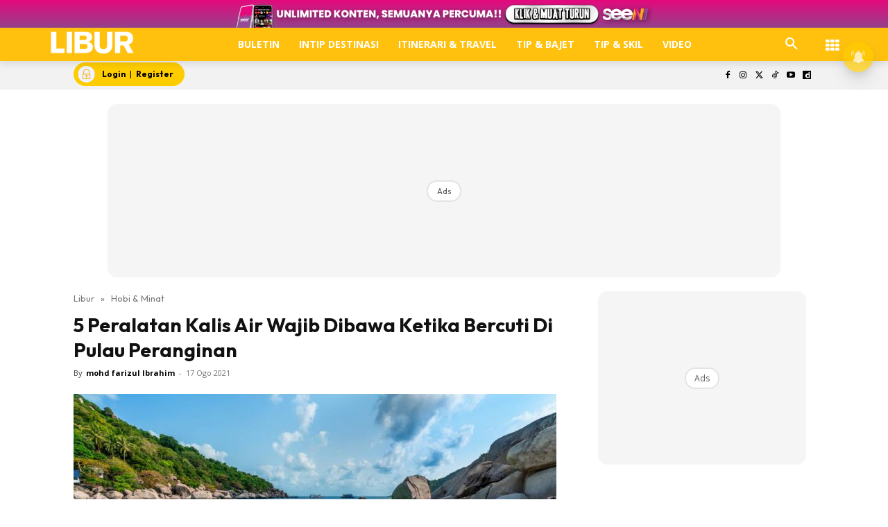

--- FILE ---
content_type: text/html; charset=utf-8
request_url: https://www.google.com/recaptcha/api2/aframe
body_size: 164
content:
<!DOCTYPE HTML><html><head><meta http-equiv="content-type" content="text/html; charset=UTF-8"></head><body><script nonce="aMt8eQq3a_vdXkqtSWtMjw">/** Anti-fraud and anti-abuse applications only. See google.com/recaptcha */ try{var clients={'sodar':'https://pagead2.googlesyndication.com/pagead/sodar?'};window.addEventListener("message",function(a){try{if(a.source===window.parent){var b=JSON.parse(a.data);var c=clients[b['id']];if(c){var d=document.createElement('img');d.src=c+b['params']+'&rc='+(localStorage.getItem("rc::a")?sessionStorage.getItem("rc::b"):"");window.document.body.appendChild(d);sessionStorage.setItem("rc::e",parseInt(sessionStorage.getItem("rc::e")||0)+1);localStorage.setItem("rc::h",'1768617883762');}}}catch(b){}});window.parent.postMessage("_grecaptcha_ready", "*");}catch(b){}</script></body></html>

--- FILE ---
content_type: application/javascript; charset=utf-8
request_url: https://fundingchoicesmessages.google.com/f/AGSKWxVNGzYlVOlMPhMWgL1aAT8dgR1gBIcS32EM5PcwnlVcysVmFF5eCnAfCh9GN-T5UdcfBnGdHPSx0LEoUFS1IuY3jZsK32Ij5mpzeK6saGDZXpK_CHFg-nChUx4ukiuK2hyTsbBtXUKTseJ7gTXAuW7xu5oV7rVEVjoLFc6FITwzOXnCUNsXzsPXYEEX/_/chrome-ad./dartadengine2./welcomead./adicon_/adopspush-
body_size: -1292
content:
window['32569db1-30d2-4cbc-ad98-3795800b3381'] = true;